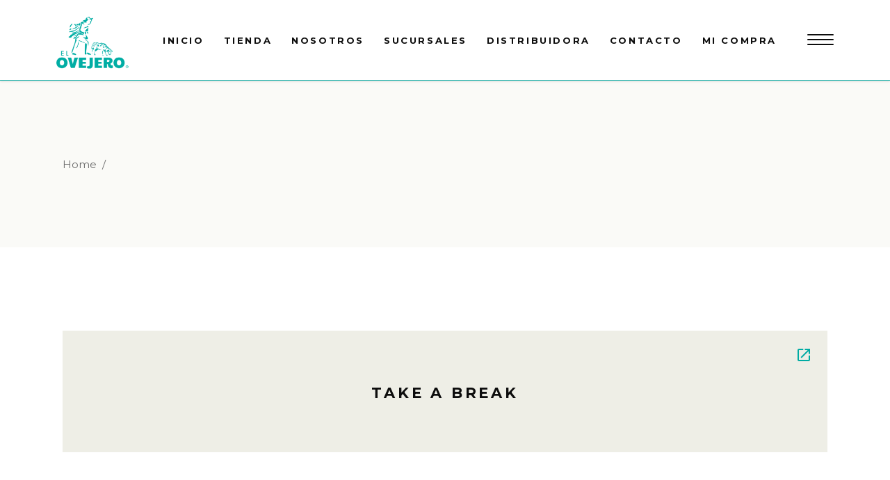

--- FILE ---
content_type: text/html; charset=UTF-8
request_url: https://elovejero.cl/type/link/
body_size: 8183
content:
<!DOCTYPE html><html lang="es-CL"><head><meta charset="UTF-8"/><link rel="stylesheet" media="print" onload="this.onload=null;this.media='all';" id="ao_optimized_gfonts" href="https://fonts.googleapis.com/css?family=Montserrat%3A400%2C700%7CPaytone+One%3A400%2C700&amp;display=swap"><link rel="profile" href="http://gmpg.org/xfn/11"/><meta name="viewport" content="width=device-width,initial-scale=1,user-scalable=yes"><link media="all" href="https://elovejero.cl/wp-content/cache/autoptimize/css/autoptimize_c81d18f404fcf24f594839922457f1a0.css" rel="stylesheet"><title>Enlace &#8211; Distribuidora El Ovejero</title><meta name='robots' content='max-image-preview:large' /><link href='https://fonts.gstatic.com' crossorigin='anonymous' rel='preconnect' /><link rel="alternate" type="application/rss+xml" title="Distribuidora El Ovejero &raquo; Feed" href="https://elovejero.cl/feed/" /><link rel="alternate" type="application/rss+xml" title="Distribuidora El Ovejero &raquo; Feed de comentarios" href="https://elovejero.cl/comments/feed/" /><link rel="alternate" type="application/rss+xml" title="Feed Distribuidora El Ovejero &raquo; Enlace Formato" href="https://elovejero.cl/type/link/feed/" /> <script type="text/javascript" src="https://elovejero.cl/wp-includes/js/jquery/jquery.min.js" id="jquery-core-js"></script> <script type="text/javascript" id="nfd-wonder-blocks-utilities-js-after">(()=>{var l=class{constructor({clientId:e,...n}={}){this.options={activeClass:"nfd-wb-animated-in",root:null,rootMargin:"0px",threshold:0,...n}}observeElements(e,n=null,t=!1){if(!("IntersectionObserver"in window)||!e?.length||document.documentElement.classList.contains("block-editor-block-preview__content-iframe"))return;function o(c,s){this._mutationCallback(c,s,n)}let i=new IntersectionObserver(this._handleIntersection.bind(this),this.options),r=new MutationObserver(o.bind(this)),b=new MutationObserver(this._handleClassMutation.bind(this));e.forEach(c=>{let s=c;c.classList.contains("nfd-wb-reveal-right")&&(s=c.parentElement),i.observe(s),t&&(b.observe(s,{attributes:!0,attributeFilter:["class"]}),r.observe(s,{attributes:!0,attributeFilter:["class"]}))})}_handleIntersection(e,n){e.forEach(t=>{t.isIntersecting&&(t.target.classList.add(this.options.activeClass),t.target.querySelectorAll(".nfd-wb-animate").forEach(o=>{o.classList.add(this.options.activeClass)}),n.unobserve(t.target))})}_handleClassMutation(e){e.forEach(n=>{if(n?.type==="attributes"){let t=n.target;t.classList.contains("nfd-wb-animated-in")||t.classList.add("nfd-wb-animated-in")}})}_mutationCallback(e,n,t=null){e.forEach(o=>{if(o?.type==="attributes"){let i=o.target;t&&t===i.getAttribute("data-block")&&(i.getAttribute("data-replay-animation")===null&&(i.setAttribute("data-replay-animation",!0),requestAnimationFrame(()=>{i.removeAttribute("data-replay-animation")})),n.disconnect())}})}};document.addEventListener("DOMContentLoaded",()=>{d()});document.addEventListener("wonder-blocks/toolbar-button-added",()=>{d()});document.addEventListener("wonder-blocks/animation-changed",a=>{let e=a?.detail?.clientId;d(e)});document.addEventListener("wonder-blocks/block-order-changed",()=>{d()});window.onload=function(){d()};function d(a=null){let e=document.body?.classList.contains("block-editor-page")||!!a||document.body?.classList.contains("block-editor-iframe__body"),n=e?document.querySelector(".interface-interface-skeleton__content"):null,t=new l({root:n,threshold:0});requestAnimationFrame(()=>{let o=Array.from(document.getElementsByClassName("nfd-wb-animate"));t.observeElements(o,a,e)})}function u(a){(a||document).querySelectorAll(".wp-block-group.nfd-is-linked-group:not(.group-linked), .wp-block-cover.nfd-is-linked-group:not(.group-linked)").forEach(t=>{var o=t.getAttribute("data-link-url")||t.dataset.linkUrl;if(!o||!t.parentNode)return;let i=o.trim();o=/^(https?:)\/\//i.test(i)?i:"http://"+i;let r=document.createElement("a");r.href=o,(t.getAttribute("data-link-blank")==="1"||t.dataset.linkBlank==="1")&&(r.target="_blank",r.rel="noopener"),t.classList.add("group-linked"),[...t.attributes].map(({name:c,value:s})=>{r.setAttribute(c,s)}),r.innerHTML=t.innerHTML,t.parentNode.replaceChild(r,t)}),p()}function p(){document.addEventListener("click",a=>{a.target.closest(".block-editor-page .wp-block-group.nfd-is-linked-group, .block-editor-page .wp-block-cover.nfd-is-linked-group")&&a.preventDefault()},{capture:!0,passive:!1})}document.readyState==="loading"?document.addEventListener("DOMContentLoaded",()=>u(document)):u(document);document.addEventListener("wonder-blocks/group-links-apply",a=>{u(a?.detail?.ctx||document)});})();

//# sourceURL=nfd-wonder-blocks-utilities-js-after</script> <link rel="https://api.w.org/" href="https://elovejero.cl/wp-json/" /><link rel="EditURI" type="application/rsd+xml" title="RSD" href="https://elovejero.cl/xmlrpc.php?rsd" /><meta name="generator" content="WordPress 6.9" /> <script>document.documentElement.className = document.documentElement.className.replace('no-js', 'js');</script> <meta name="generator" content="Powered by WPBakery Page Builder - drag and drop page builder for WordPress."/><meta name="generator" content="Powered by Slider Revolution 6.3.1 - responsive, Mobile-Friendly Slider Plugin for WordPress with comfortable drag and drop interface." /><link rel="icon" href="https://elovejero.cl/wp-content/uploads/2021/03/Logo_Ovejita.png" sizes="32x32" /><link rel="icon" href="https://elovejero.cl/wp-content/uploads/2021/03/Logo_Ovejita.png" sizes="192x192" /><link rel="apple-touch-icon" href="https://elovejero.cl/wp-content/uploads/2021/03/Logo_Ovejita.png" /><meta name="msapplication-TileImage" content="https://elovejero.cl/wp-content/uploads/2021/03/Logo_Ovejita.png" /> <noscript><style>.wpb_animate_when_almost_visible { opacity: 1; }</style></noscript></head><body class="archive tax-post_format term-post-format-link term-161 wp-theme-voevod edgt-core-1.0.4 voevod-ver-1.4 edgtf-smooth-scroll edgtf-grid-1200 edgtf-fixed-on-scroll edgtf-dropdown-slide-from-bottom edgtf-header-standard edgtf-menu-area-in-grid-shadow-disable edgtf-menu-area-in-grid-border-disable edgtf-logo-area-border-disable edgtf-logo-area-in-grid-border-disable edgtf-header-vertical-shadow-disable edgtf-header-vertical-border-disable edgtf-side-menu-slide-from-right edgtf-default-mobile-header edgtf-sticky-up-mobile-header wpb-js-composer js-comp-ver-6.4.2 vc_responsive" itemscope itemtype="http://schema.org/WebPage"><section class="edgtf-side-menu"><div class="edgtf-side-area-inner"><div class="edgtf-close-side-menu-holder"> <a class="edgtf-close-side-menu" href="#" target="_self"> <span aria-hidden="true" class="edgtf-icon-font-elegant icon_close " ></span> </a></div><div id="text-10" class="widget edgtf-sidearea widget_text"><div class="textwidget"><p><a href="http://voevod.edge-themes.com/"><img decoding="async" class="wp-image-4342 aligncenter lazyload" data-src="https://elovejero.cl/wp-content/uploads/2021/02/logo-img-ovejero.png" alt="" width="146" height="120" src="[data-uri]" style="--smush-placeholder-width: 146px; --smush-placeholder-aspect-ratio: 146/120;" /></a></p></div></div><div id="text-11" class="widget edgtf-sidearea widget_text"><div class="textwidget"><div>El Ovejero es una empresa especializada en la distribución y comercialización de productos de la mejor calidad, que abarcan una amplia gama, como productos de aseo industrial y hogar, productos plásticos, envases pet y plumavit, para repostería y panadería, entre otros, los cuales tienen la mayor aceptación del público.<div class="vc_empty_space"   style="height: 65px"><span class="vc_empty_space_inner"></span></div></div><div><a href="http://elovejero.cl"><img decoding="async" class="aligncenter wp-image-4345 size-full lazyload" data-src="https://elovejero.cl/wp-content/uploads/2021/02/separator-img-ovejero.png" alt="" width="55" height="51" src="[data-uri]" style="--smush-placeholder-width: 55px; --smush-placeholder-aspect-ratio: 55/51;" /></a><div class="vc_empty_space"   style="height: 15px"><span class="vc_empty_space_inner"></span></div></div></div></div><div id="edgtf_instagram_widget-2" class="widget edgtf-sidearea widget_edgtf_instagram_widget"></div><div class="widget edgtf-separator-widget"><div class="edgtf-separator-holder clearfix  edgtf-separator-center edgtf-separator-normal"><div class="edgtf-separator" style="border-style: solid;margin-top: 112px"></div></div></div><div id="text-13" class="widget edgtf-sidearea widget_text"><div class="edgtf-widget-title-holder"><h4 class="edgtf-widget-title">Síguenos en nuestras Redes</h4></div><div class="textwidget"></div></div> <a class="edgtf-social-icon-widget-holder edgtf-icon-has-hover" data-hover-color="#00aba3" style="color: #a5a5a5;;font-size: 12px;margin: -68px 15px 0px 0px;" href="https://www.facebook.com/elovejeromarket" target="_blank"> <span class="edgtf-social-icon-widget  social_facebook    "></span> </a> <a class="edgtf-social-icon-widget-holder edgtf-icon-has-hover" data-hover-color="#00aba3" style="color: #a5a5a5;;font-size: 12px;margin: -68px 15px 0px 0px;" href="https://www.instagram.com/elovejeromarket/" target="_blank"> <span class="edgtf-social-icon-widget  social_instagram    "></span> </a></div><div class="edgtf-side-area-bottom"></div></section><div class="edgtf-wrapper"><div class="edgtf-wrapper-inner"><header class="edgtf-page-header"><div class="edgtf-fixed-wrapper"><div class="edgtf-menu-area edgtf-menu-right"><div class="edgtf-vertical-align-containers"><div class="edgtf-position-left"><div class="edgtf-position-left-inner"><div class="edgtf-logo-wrapper"> <a itemprop="url" href="https://elovejero.cl/" style="height: 78px;"> <img itemprop="image" class="edgtf-normal-logo lazyload" data-src="https://elovejero.cl/wp-content/uploads/2021/02/logo-img-ovejero.png" width="190" height="156"  alt="logo" src="[data-uri]" style="--smush-placeholder-width: 190px; --smush-placeholder-aspect-ratio: 190/156;" /> <img itemprop="image" class="edgtf-dark-logo lazyload" data-src="https://elovejero.cl/wp-content/uploads/2021/02/logo-img-ovejero.png" width="190" height="156"  alt="dark logo" src="[data-uri]" style="--smush-placeholder-width: 190px; --smush-placeholder-aspect-ratio: 190/156;" /> <img itemprop="image" class="edgtf-light-logo lazyload" data-src="https://elovejero.cl/wp-content/uploads/2021/02/logo-img-ovejero.png" width="190" height="156"  alt="light logo" src="[data-uri]" style="--smush-placeholder-width: 190px; --smush-placeholder-aspect-ratio: 190/156;" /> </a></div></div></div><div class="edgtf-position-right"><div class="edgtf-position-right-inner"><nav class="edgtf-main-menu edgtf-drop-down edgtf-default-nav"><ul id="menu-main-menu-main-navigation-mobile-navigation" class="clearfix"><li id="nav-menu-item-4055" class="menu-item menu-item-type-post_type menu-item-object-page menu-item-home  narrow"><a href="https://elovejero.cl/" class=""><span class="item_outer"><span class="item_text">INICIO</span></span></a></li><li id="nav-menu-item-4408" class="menu-item menu-item-type-post_type menu-item-object-page  narrow"><a href="https://elovejero.cl/shop/" class=""><span class="item_outer"><span class="item_text">TIENDA</span></span></a></li><li id="nav-menu-item-4085" class="menu-item menu-item-type-post_type menu-item-object-page  narrow"><a href="https://elovejero.cl/nosotros/" class=""><span class="item_outer"><span class="item_text">NOSOTROS</span></span></a></li><li id="nav-menu-item-4603" class="menu-item menu-item-type-post_type menu-item-object-page  narrow"><a href="https://elovejero.cl/sucursales/" class=""><span class="item_outer"><span class="item_text">SUCURSALES</span></span></a></li><li id="nav-menu-item-4604" class="menu-item menu-item-type-custom menu-item-object-custom  narrow"><a href="https://distribuidora.elovejero.cl/" class=""><span class="item_outer"><span class="item_text">DISTRIBUIDORA</span></span></a></li><li id="nav-menu-item-4086" class="menu-item menu-item-type-post_type menu-item-object-page  narrow"><a href="https://elovejero.cl/contacto/" class=""><span class="item_outer"><span class="item_text">CONTACTO</span></span></a></li><li id="nav-menu-item-4683" class="menu-item menu-item-type-post_type menu-item-object-page  narrow"><a href="https://elovejero.cl/cart/" class=""><span class="item_outer"><span class="item_text">MI COMPRA</span></span></a></li></ul></nav> <a class="edgtf-side-menu-button-opener edgtf-icon-has-hover"  href="javascript:void(0)" > <span class="edgtf-side-menu-icon"> <span class="edgtf-fm-line edgtf-line-1"></span> <span class="edgtf-fm-line edgtf-line-2"></span> <span class="edgtf-fm-line edgtf-line-3"></span> </span> </a></div></div></div></div></div></header><header class="edgtf-mobile-header"><div class="edgtf-mobile-header-inner"><div class="edgtf-mobile-header-holder"><div class="edgtf-grid"><div class="edgtf-vertical-align-containers"><div class="edgtf-vertical-align-containers"><div class="edgtf-mobile-menu-opener"> <a href="javascript:void(0)"> <span class="edgtf-mobile-menu-icon"> <span aria-hidden="true" class="edgtf-icon-font-elegant icon_menu " ></span> </span> </a></div><div class="edgtf-position-center"><div class="edgtf-position-center-inner"><div class="edgtf-mobile-logo-wrapper"> <a itemprop="url" href="https://elovejero.cl/" style="height: 50px"> <img itemprop="image" data-src="https://elovejero.cl/wp-content/uploads/2021/03/Logo_Market.png" width="344" height="100"  alt="Mobile Logo" src="[data-uri]" class="lazyload" style="--smush-placeholder-width: 344px; --smush-placeholder-aspect-ratio: 344/100;" /> </a></div></div></div><div class="edgtf-position-right"><div class="edgtf-position-right-inner"></div></div></div></div></div></div><nav class="edgtf-mobile-nav"><div class="edgtf-grid"><ul id="menu-main-menu-main-navigation-mobile-navigation-1" class=""><li id="mobile-menu-item-4055" class="menu-item menu-item-type-post_type menu-item-object-page menu-item-home "><a href="https://elovejero.cl/" class=""><span>INICIO</span></a></li><li id="mobile-menu-item-4408" class="menu-item menu-item-type-post_type menu-item-object-page "><a href="https://elovejero.cl/shop/" class=""><span>TIENDA</span></a></li><li id="mobile-menu-item-4085" class="menu-item menu-item-type-post_type menu-item-object-page "><a href="https://elovejero.cl/nosotros/" class=""><span>NOSOTROS</span></a></li><li id="mobile-menu-item-4603" class="menu-item menu-item-type-post_type menu-item-object-page "><a href="https://elovejero.cl/sucursales/" class=""><span>SUCURSALES</span></a></li><li id="mobile-menu-item-4604" class="menu-item menu-item-type-custom menu-item-object-custom "><a href="https://distribuidora.elovejero.cl/" class=""><span>DISTRIBUIDORA</span></a></li><li id="mobile-menu-item-4086" class="menu-item menu-item-type-post_type menu-item-object-page "><a href="https://elovejero.cl/contacto/" class=""><span>CONTACTO</span></a></li><li id="mobile-menu-item-4683" class="menu-item menu-item-type-post_type menu-item-object-page "><a href="https://elovejero.cl/cart/" class=""><span>MI COMPRA</span></a></li></ul></div></nav></div></header> <a id='edgtf-back-to-top' href='#'> <span class="edgtf-icon-stack"> <svg version="1.1" xmlns="http://www.w3.org/2000/svg" xmlns:xlink="http://www.w3.org/1999/xlink" x="0px" y="0px"
 width="27.969px" height="13.531px" viewBox="0 0 27.969 13.531" enable-background="new 0 0 27.969 13.531" xml:space="preserve"> <polyline fill="none" stroke="#fff" stroke-width="2" stroke-miterlimit="10" points="0.469,8.335 14.094,1.21 27.531,8.335 "/> <polyline fill="none" stroke="#fff" stroke-width="2" stroke-miterlimit="10" points="0.469,12.617 14.094,5.492 27.531,12.617
 "/> </svg> </span> </a><div class="edgtf-content" ><div class="edgtf-content-inner"><div class="edgtf-title-holder edgtf-breadcrumbs-type" style="height: 240px" data-height="240"><div class="edgtf-title-wrapper" style="height: 240px"><div class="edgtf-title-inner"><div class="edgtf-grid"><div itemprop="breadcrumb" class="edgtf-breadcrumbs "><a itemprop="url" href="https://elovejero.cl/">Home</a><span class="edgtf-delimiter">&nbsp; / &nbsp;</span></div></div></div></div></div><div class="edgtf-container"><div class="edgtf-container-inner clearfix"><div class="edgtf-grid-row edgtf-grid-large-gutter"><div class="edgtf-page-content-holder edgtf-grid-col-12"><div class="edgtf-blog-holder edgtf-blog-standard edgtf-blog-pagination-standard edgtf-masonry-images-fixed" data-blog-type= standard data-next-page= 2 data-max-num-pages= 1 data-post-number= 10 data-excerpt-length= 40 ><div class="edgtf-blog-holder-inner"><article id="post-1975" class="edgtf-post-has-media post-1975 post type-post status-publish format-link hentry category-crafts tag-art tag-design tag-nature post_format-post-format-link"><div class="edgtf-post-content"><div class="edgtf-post-text"><div class="edgtf-post-mark"> <i class="edgtf-icon-ion-icon ion-android-open " ></i></div><div class="edgtf-post-text-inner"><div class="edgtf-post-text-main"><div class="edgtf-post-link-holder"><div class="edgtf-post-link-holder-inner"><h3 itemprop="name" class="edgtf-link-title edgtf-post-title"> <a itemprop="url" href="https://elovejero.cl/take-a-break-2-2/" title="Take A Break" target="_blank"> Take A Break </a></h3></div></div></div><div class="edgtf-post-info-bottom clearfix"><div class="edgtf-post-info-bottom-right"></div></div></div></div></div></article><article id="post-1953" class="edgtf-post-has-media post-1953 post type-post status-publish format-link hentry category-outdoor tag-art tag-design tag-nature post_format-post-format-link"><div class="edgtf-post-content"><div class="edgtf-post-text"><div class="edgtf-post-mark"> <i class="edgtf-icon-ion-icon ion-android-open " ></i></div><div class="edgtf-post-text-inner"><div class="edgtf-post-text-main"><div class="edgtf-post-link-holder"><div class="edgtf-post-link-holder-inner"><h3 itemprop="name" class="edgtf-link-title edgtf-post-title"> <a itemprop="url" href="https://elovejero.cl/take-a-break-2/" title="Take A Break" target="_blank"> Take A Break </a></h3></div></div></div><div class="edgtf-post-info-bottom clearfix"><div class="edgtf-post-info-bottom-right"></div></div></div></div></div></article><article id="post-1072" class="edgtf-post-has-media post-1072 post type-post status-publish format-link hentry category-nature tag-art tag-design tag-nature post_format-post-format-link"><div class="edgtf-post-content"><div class="edgtf-post-text"><div class="edgtf-post-mark"> <i class="edgtf-icon-ion-icon ion-android-open " ></i></div><div class="edgtf-post-text-inner"><div class="edgtf-post-text-main"><div class="edgtf-post-link-holder"><div class="edgtf-post-link-holder-inner"><h3 itemprop="name" class="edgtf-link-title edgtf-post-title"> <a itemprop="url" href="https://elovejero.cl/take-a-break/" title="Take A Break" target="_blank"> Take A Break </a></h3></div></div></div><div class="edgtf-post-info-bottom clearfix"><div class="edgtf-post-info-bottom-right"></div></div></div></div></div></article><article id="post-1050" class="edgtf-post-has-media post-1050 post type-post status-publish format-link hentry category-style tag-art tag-design tag-nature post_format-post-format-link"><div class="edgtf-post-content"><div class="edgtf-post-text"><div class="edgtf-post-mark"> <i class="edgtf-icon-ion-icon ion-android-open " ></i></div><div class="edgtf-post-text-inner"><div class="edgtf-post-text-main"><div class="edgtf-post-link-holder"><div class="edgtf-post-link-holder-inner"><h3 itemprop="name" class="edgtf-link-title edgtf-post-title"> <a itemprop="url" href="https://elovejero.cl/nomad-in-the-wood/" title="Nomad In The Wood" target="_blank"> Nomad In The Wood </a></h3></div></div></div><div class="edgtf-post-info-bottom clearfix"><div class="edgtf-post-info-bottom-right"></div></div></div></div></div></article><article id="post-1021" class="edgtf-post-has-media post-1021 post type-post status-publish format-link hentry category-style tag-art tag-design tag-nature post_format-post-format-link"><div class="edgtf-post-content"><div class="edgtf-post-text"><div class="edgtf-post-mark"> <i class="edgtf-icon-ion-icon ion-android-open " ></i></div><div class="edgtf-post-text-inner"><div class="edgtf-post-text-main"><div class="edgtf-post-link-holder"><div class="edgtf-post-link-holder-inner"><h3 itemprop="name" class="edgtf-link-title edgtf-post-title"> <a itemprop="url" href="https://elovejero.cl/open-sea/" title="Open Sea" target="_blank"> Open Sea </a></h3></div></div></div><div class="edgtf-post-info-bottom clearfix"><div class="edgtf-post-info-bottom-right"></div></div></div></div></div></article><article id="post-932" class="edgtf-post-has-media post-932 post type-post status-publish format-link hentry category-art tag-art tag-design tag-nature post_format-post-format-link"><div class="edgtf-post-content"><div class="edgtf-post-text"><div class="edgtf-post-mark"> <i class="edgtf-icon-ion-icon ion-android-open " ></i></div><div class="edgtf-post-text-inner"><div class="edgtf-post-text-main"><div class="edgtf-post-link-holder"><div class="edgtf-post-link-holder-inner"><h3 itemprop="name" class="edgtf-link-title edgtf-post-title"> <a itemprop="url" href="https://elovejero.cl/fly-so-high-you-never-fall-2/" title="Fly So High You Never Fall" target="_blank"> Fly So High You Never Fall </a></h3></div></div></div><div class="edgtf-post-info-bottom clearfix"><div class="edgtf-post-info-bottom-right"></div></div></div></div></div></article><article id="post-694" class="edgtf-post-has-media post-694 post type-post status-publish format-link hentry category-art tag-art tag-design tag-nature post_format-post-format-link"><div class="edgtf-post-content"><div class="edgtf-post-text"><div class="edgtf-post-mark"> <i class="edgtf-icon-ion-icon ion-android-open " ></i></div><div class="edgtf-post-text-inner"><div class="edgtf-post-text-main"><div class="edgtf-post-link-holder"><div class="edgtf-post-link-holder-inner"><h3 itemprop="name" class="edgtf-link-title edgtf-post-title"> <a itemprop="url" href="https://elovejero.cl/fly-so-high-you-never-fall/" title="Fly So High You Never Fall" target="_blank"> Fly So High You Never Fall </a></h3></div></div></div><div class="edgtf-post-info-bottom clearfix"><div class="edgtf-post-info-bottom-right"></div></div></div></div></div></article></div></div></div></div></div></div></div></div><footer class="edgtf-page-footer"><div class="edgtf-footer-top-holder"><div class="edgtf-footer-top-inner edgtf-grid"><div class="edgtf-grid-row edgtf-footer-top-alignment-left"><div class="edgtf-column-content edgtf-grid-col-3"><div id="custom_html-5" class="widget_text widget edgtf-footer-column-1 widget_custom_html"><div class="textwidget custom-html-widget"><a href="https://elovejero.cl/informacion-importante/">Políticas de compra</a></div></div></div><div class="edgtf-column-content edgtf-grid-col-3"><div id="nav_menu-3" class="widget edgtf-footer-column-2 widget_nav_menu"><div class="edgtf-widget-title-holder"><h4 class="edgtf-widget-title">ENLACES</h4></div><div class="menu-enlaces-container"><ul id="menu-enlaces" class="menu"><li id="menu-item-4482" class="menu-item menu-item-type-custom menu-item-object-custom menu-item-4482"><a href="https://distribuidora.elovejero.cl/">Distribuidora</a></li><li id="menu-item-4105" class="menu-item menu-item-type-post_type menu-item-object-page menu-item-4105"><a href="https://elovejero.cl/nosotros/">Nosotros</a></li><li id="menu-item-4483" class="menu-item menu-item-type-post_type menu-item-object-page menu-item-4483"><a href="https://elovejero.cl/contacto/">Contacto</a></li></ul></div></div></div><div class="edgtf-column-content edgtf-grid-col-3"><div id="nav_menu-4" class="widget edgtf-footer-column-3 widget_nav_menu"><div class="edgtf-widget-title-holder"><h4 class="edgtf-widget-title">SÍGUENOS</h4></div><div class="menu-siguenos-container"><ul id="menu-siguenos" class="menu"><li id="menu-item-4485" class="menu-item menu-item-type-custom menu-item-object-custom menu-item-4485"><a href="https://www.instagram.com/elovejeromarket/">Instagram</a></li><li id="menu-item-4486" class="menu-item menu-item-type-custom menu-item-object-custom menu-item-4486"><a href="https://www.facebook.com/elovejeromarket">Facebook</a></li></ul></div></div></div><div class="edgtf-column-content edgtf-grid-col-3"><div id="text-8" class="widget edgtf-footer-column-4 widget_text"><div class="edgtf-widget-title-holder"><h4 class="edgtf-widget-title">¡VISÍTANOS!</h4></div><div class="textwidget"><p style="line-height: 29px;"><span class="small"><strong>Punta Arenas:</strong><br /> <i class="fa fa-home" aria-hidden="true"></i> Errázuriz 685 &#8211; Caupolicán 444<br /> <i class="fa fa-phone" aria-hidden="true"></i> <a href="tel:+56612289626">(+56) 61 228 9626</a><br /> </span></p><p style="line-height: 29px;"><span class="small"><strong>Puerto Natales:</strong><br /> <i class="fa fa-home" aria-hidden="true"></i> Manuel Bulnes 683<br /> <i class="fa fa-phone" aria-hidden="true"></i> <a href="tel:+56612413336">(+56) 61 2413336</a></span></p><p style="line-height: 29px;"><a href="mailto:contacto@elovejero.cl"><i class="fa fa-envelope-open" aria-hidden="true"></i> contacto@elovejero.cl</a></p></div></div></div></div></div></div><div class="edgtf-footer-bottom-holder"><div class="edgtf-footer-bottom-inner edgtf-grid"><div class="edgtf-grid-row "><div class="edgtf-grid-col-4"><div id="text-6" class="widget edgtf-footer-bottom-column-1 widget_text"><div class="textwidget"><p>Todos los derechos reservados <br />2021© EL OVEJERO</p></div></div><div class="widget edgtf-separator-widget"><div class="edgtf-separator-holder clearfix  edgtf-separator-center edgtf-separator-normal"><div class="edgtf-separator" style="border-style: solid;margin-top: 50px"></div></div></div></div><div class="edgtf-grid-col-4"><div id="custom_html-3" class="widget_text widget edgtf-footer-bottom-column-2 widget_custom_html"><div class="textwidget custom-html-widget"><a href="https://elovejero.cl/"> <img data-src="https://elovejero.cl/wp-content/uploads/2021/03/Logo_Ovejita.png" alt="author-img-sidebar" src="[data-uri]" class="lazyload" style="--smush-placeholder-width: 55px; --smush-placeholder-aspect-ratio: 55/51;" /> </a></div></div><div class="widget edgtf-separator-widget"><div class="edgtf-separator-holder clearfix  edgtf-separator-center edgtf-separator-normal"><div class="edgtf-separator" style="border-style: solid;margin-bottom: 50px"></div></div></div></div><div class="edgtf-grid-col-4"><div id="text-7" class="widget edgtf-footer-bottom-column-3 widget_text"><div class="textwidget"><p>Sitio Desarrollado por<a style="color:#00ABA3" href="https://singlart.cl/"><br /> Singlart.cl<br /> </a></p></div></div></div></div></div></div></footer></div></div>  <script type="speculationrules">{"prefetch":[{"source":"document","where":{"and":[{"href_matches":"/*"},{"not":{"href_matches":["/wp-*.php","/wp-admin/*","/wp-content/uploads/*","/wp-content/*","/wp-content/plugins/*","/wp-content/themes/voevod/*","/*\\?(.+)"]}},{"not":{"selector_matches":"a[rel~=\"nofollow\"]"}},{"not":{"selector_matches":".no-prefetch, .no-prefetch a"}}]},"eagerness":"conservative"}]}</script> <script type="text/javascript" src="https://elovejero.cl/wp-includes/js/dist/hooks.min.js" id="wp-hooks-js"></script> <script type="text/javascript" src="https://elovejero.cl/wp-includes/js/dist/i18n.min.js" id="wp-i18n-js"></script> <script type="text/javascript" id="wp-i18n-js-after">wp.i18n.setLocaleData( { 'text direction\u0004ltr': [ 'ltr' ] } );
//# sourceURL=wp-i18n-js-after</script> <script type="text/javascript" id="contact-form-7-js-translations">( function( domain, translations ) {
	var localeData = translations.locale_data[ domain ] || translations.locale_data.messages;
	localeData[""].domain = domain;
	wp.i18n.setLocaleData( localeData, domain );
} )( "contact-form-7", {"translation-revision-date":"2025-11-28 00:03:05+0000","generator":"GlotPress\/4.0.3","domain":"messages","locale_data":{"messages":{"":{"domain":"messages","plural-forms":"nplurals=2; plural=n != 1;","lang":"es_CL"},"This contact form is placed in the wrong place.":["Este formulario de contacto est\u00e1 situado en el lugar incorrecto."],"Error:":["Error:"]}},"comment":{"reference":"includes\/js\/index.js"}} );
//# sourceURL=contact-form-7-js-translations</script> <script type="text/javascript" id="contact-form-7-js-before">var wpcf7 = {
    "api": {
        "root": "https:\/\/elovejero.cl\/wp-json\/",
        "namespace": "contact-form-7\/v1"
    }
};
//# sourceURL=contact-form-7-js-before</script> <script type="text/javascript" id="linkprefetcher-js-before">window.LP_CONFIG = {"activeOnDesktop":true,"behavior":"mouseHover","hoverDelay":60,"instantClick":false,"activeOnMobile":true,"mobileBehavior":"viewport","ignoreKeywords":"#,?","isMobile":false}
//# sourceURL=linkprefetcher-js-before</script> <script type="text/javascript" id="mediaelement-core-js-before">var mejsL10n = {"language":"es","strings":{"mejs.download-file":"Descargar Archivo","mejs.install-flash":"Est\u00e1s utilizando un navegador que no tiene Flash Player activado o instalado. Por favor, activa tu plugin de Flash Player o descarga la \u00faltima versi\u00f3n de https://get.adobe.com/flashplayer/","mejs.fullscreen":"Pantalla completa","mejs.play":"Reproducir","mejs.pause":"Pausa","mejs.time-slider":"Deslizador de Tiempo","mejs.time-help-text":"Utiliza las teclas de Flecha Derecha/Izquierda para un segundo, las de Arriba/Abajo para avanzar 10 segundos.","mejs.live-broadcast":"Emisi\u00f3n en Directo","mejs.volume-help-text":"Utiliza las teclas de Flechas Arriba/Abajo para aumentar o disminuir el volumen.","mejs.unmute":"Activar el sonido","mejs.mute":"Silenciar","mejs.volume-slider":"Deslizador de Volumen","mejs.video-player":"Reproductor de Video","mejs.audio-player":"Reproductor de Audio","mejs.captions-subtitles":"Subt\u00edtulos","mejs.captions-chapters":"Cap\u00edtulos","mejs.none":"Ninguna","mejs.afrikaans":"Africano","mejs.albanian":"Alban\u00e9s","mejs.arabic":"ARABIC","mejs.belarusian":"Bielorruso","mejs.bulgarian":"BULGARIAN","mejs.catalan":"Catal\u00e1n","mejs.chinese":"Chino","mejs.chinese-simplified":"Chino (Simplificado)","mejs.chinese-traditional":"Chino (Tradicional)","mejs.croatian":"Croata","mejs.czech":"Checo","mejs.danish":"Dan\u00e9s","mejs.dutch":"Holand\u00e9s","mejs.english":"Ingles","mejs.estonian":"Estonio","mejs.filipino":"Filipino","mejs.finnish":"Finland\u00e9s","mejs.french":"Franc\u00e9s","mejs.galician":"Gallego","mejs.german":"Alem\u00e1n","mejs.greek":"GRIEGO","mejs.haitian-creole":"Creol Haitiano","mejs.hebrew":"Hebreo","mejs.hindi":"Hindi","mejs.hungarian":"H\u00fangaro","mejs.icelandic":"Island\u00e9s","mejs.indonesian":"Indonesio","mejs.irish":"Irland\u00e9s","mejs.italian":"Italiano","mejs.japanese":"Japon\u00e9s","mejs.korean":"Coreano","mejs.latvian":"Let\u00f3n","mejs.lithuanian":"Lituano","mejs.macedonian":"Macedonio","mejs.malay":"Malayo","mejs.maltese":"Malt\u00e9s","mejs.norwegian":"NORUEGO","mejs.persian":"Persa","mejs.polish":"POLACO","mejs.portuguese":"Portugu\u00e9s","mejs.romanian":"RUMANO","mejs.russian":"RUSSIAN","mejs.serbian":"Serbio","mejs.slovak":"ESLOVAQUIA","mejs.slovenian":"ESLOVENA","mejs.spanish":"Espa\u00f1ol","mejs.swahili":"Suahili","mejs.swedish":"SUECO","mejs.tagalog":"Tagalo","mejs.thai":"THAI","mejs.turkish":"TURCO","mejs.ukrainian":"UCRANIANO","mejs.vietnamese":"VIETNAMITA","mejs.welsh":"Gal\u00e9s","mejs.yiddish":"Yidis"}};
//# sourceURL=mediaelement-core-js-before</script> <script type="text/javascript" id="mediaelement-js-extra">var _wpmejsSettings = {"pluginPath":"/wp-includes/js/mediaelement/","classPrefix":"mejs-","stretching":"responsive","audioShortcodeLibrary":"mediaelement","videoShortcodeLibrary":"mediaelement"};
//# sourceURL=mediaelement-js-extra</script> <script type="text/javascript" id="voevod-edge-modules-js-extra">var edgtfGlobalVars = {"vars":{"edgtfAddForAdminBar":0,"edgtfElementAppearAmount":-100,"edgtfAjaxUrl":"https://elovejero.cl/wp-admin/admin-ajax.php","edgtfStickyHeaderHeight":0,"edgtfStickyHeaderTransparencyHeight":70,"edgtfTopBarHeight":0,"edgtfLogoAreaHeight":0,"edgtfMenuAreaHeight":116,"edgtfMobileHeaderHeight":70}};
var edgtfPerPageVars = {"vars":{"edgtfMobileHeaderHeight":70,"edgtfStickyScrollAmount":0,"edgtfHeaderTransparencyHeight":116,"edgtfHeaderVerticalWidth":0}};
//# sourceURL=voevod-edge-modules-js-extra</script> <script type="text/javascript" id="smush-lazy-load-js-before">var smushLazyLoadOptions = {"autoResizingEnabled":false,"autoResizeOptions":{"precision":5,"skipAutoWidth":true}};
//# sourceURL=smush-lazy-load-js-before</script> <script defer src="https://elovejero.cl/wp-content/cache/autoptimize/js/autoptimize_e220e40c3826c8838fae8c0fd8613950.js"></script></body></html>